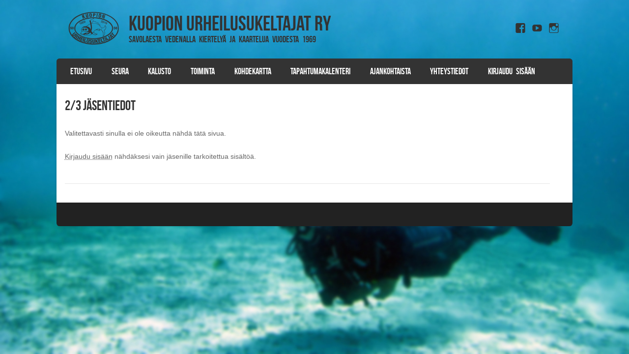

--- FILE ---
content_type: text/html; charset=UTF-8
request_url: https://www.kuopionurheilusukeltajat.fi/jasensivut/omat-tiedot/jasentiedot/
body_size: 9602
content:
<!DOCTYPE html>
<!--[if IE 8]>
<html id="ie8" lang="fi">
<![endif]-->
<!--[if !(IE 8) ]><!-->
<html lang="fi">
<!--<![endif]-->
<head>
<meta charset="UTF-8" />
<meta name="viewport" content="width=device-width" />
<meta name="theme-color" content="#5cafe7">
<link rel="shortcut icon" href="https://kuopionurheilusukeltajat.fi/pictures/icon/favicon.ico">
<link rel="icon" type="image/png" href="https://kuopionurheilusukeltajat.fi/pictures/icon/favicon-192x192.png" sizes="192x192">
<link rel="apple-touch-icon" sizes="180x180" href="https://kuopionurheilusukeltajat.fi/pictures/icon/apple-touch-icon-180x180.png">
<title>2/3 Jäsentiedot &raquo; Kuopion Urheilusukeltajat ry</title>
<link rel="profile" href="https://gmpg.org/xfn/11" />
<link rel="pingback" href="https://www.kuopionurheilusukeltajat.fi/xmlrpc.php" />
<!--[if lt IE 9]>
<script src="https://www.kuopionurheilusukeltajat.fi/wp-content/themes/striker/js/html5.js" type="text/javascript"></script>
<![endif]-->

<meta name='robots' content='max-image-preview:large' />
<link rel="alternate" type="application/rss+xml" title="Kuopion Urheilusukeltajat ry &raquo; syöte" href="https://www.kuopionurheilusukeltajat.fi/feed/" />
<link rel="alternate" type="application/rss+xml" title="Kuopion Urheilusukeltajat ry &raquo; kommenttien syöte" href="https://www.kuopionurheilusukeltajat.fi/comments/feed/" />
<link rel="alternate" type="text/calendar" title="Kuopion Urheilusukeltajat ry &raquo; iCal-syöte" href="https://www.kuopionurheilusukeltajat.fi/tapahtumakalenteri/?ical=1" />
<link rel="alternate" title="oEmbed (JSON)" type="application/json+oembed" href="https://www.kuopionurheilusukeltajat.fi/wp-json/oembed/1.0/embed?url=https%3A%2F%2Fwww.kuopionurheilusukeltajat.fi%2Fjasensivut%2Fomat-tiedot%2Fjasentiedot%2F" />
<link rel="alternate" title="oEmbed (XML)" type="text/xml+oembed" href="https://www.kuopionurheilusukeltajat.fi/wp-json/oembed/1.0/embed?url=https%3A%2F%2Fwww.kuopionurheilusukeltajat.fi%2Fjasensivut%2Fomat-tiedot%2Fjasentiedot%2F&#038;format=xml" />
<style id='wp-img-auto-sizes-contain-inline-css' type='text/css'>
img:is([sizes=auto i],[sizes^="auto," i]){contain-intrinsic-size:3000px 1500px}
/*# sourceURL=wp-img-auto-sizes-contain-inline-css */
</style>
<link rel='stylesheet' id='simple_tooltips_style-css' href='https://www.kuopionurheilusukeltajat.fi/wp-content/plugins/simple-tooltips/zebra_tooltips.css?ver=6.9' type='text/css' media='all' />
<style id='wp-emoji-styles-inline-css' type='text/css'>

	img.wp-smiley, img.emoji {
		display: inline !important;
		border: none !important;
		box-shadow: none !important;
		height: 1em !important;
		width: 1em !important;
		margin: 0 0.07em !important;
		vertical-align: -0.1em !important;
		background: none !important;
		padding: 0 !important;
	}
/*# sourceURL=wp-emoji-styles-inline-css */
</style>
<link rel='stylesheet' id='wp-block-library-css' href='https://www.kuopionurheilusukeltajat.fi/wp-includes/css/dist/block-library/style.min.css?ver=6.9' type='text/css' media='all' />
<style id='global-styles-inline-css' type='text/css'>
:root{--wp--preset--aspect-ratio--square: 1;--wp--preset--aspect-ratio--4-3: 4/3;--wp--preset--aspect-ratio--3-4: 3/4;--wp--preset--aspect-ratio--3-2: 3/2;--wp--preset--aspect-ratio--2-3: 2/3;--wp--preset--aspect-ratio--16-9: 16/9;--wp--preset--aspect-ratio--9-16: 9/16;--wp--preset--color--black: #000000;--wp--preset--color--cyan-bluish-gray: #abb8c3;--wp--preset--color--white: #ffffff;--wp--preset--color--pale-pink: #f78da7;--wp--preset--color--vivid-red: #cf2e2e;--wp--preset--color--luminous-vivid-orange: #ff6900;--wp--preset--color--luminous-vivid-amber: #fcb900;--wp--preset--color--light-green-cyan: #7bdcb5;--wp--preset--color--vivid-green-cyan: #00d084;--wp--preset--color--pale-cyan-blue: #8ed1fc;--wp--preset--color--vivid-cyan-blue: #0693e3;--wp--preset--color--vivid-purple: #9b51e0;--wp--preset--gradient--vivid-cyan-blue-to-vivid-purple: linear-gradient(135deg,rgb(6,147,227) 0%,rgb(155,81,224) 100%);--wp--preset--gradient--light-green-cyan-to-vivid-green-cyan: linear-gradient(135deg,rgb(122,220,180) 0%,rgb(0,208,130) 100%);--wp--preset--gradient--luminous-vivid-amber-to-luminous-vivid-orange: linear-gradient(135deg,rgb(252,185,0) 0%,rgb(255,105,0) 100%);--wp--preset--gradient--luminous-vivid-orange-to-vivid-red: linear-gradient(135deg,rgb(255,105,0) 0%,rgb(207,46,46) 100%);--wp--preset--gradient--very-light-gray-to-cyan-bluish-gray: linear-gradient(135deg,rgb(238,238,238) 0%,rgb(169,184,195) 100%);--wp--preset--gradient--cool-to-warm-spectrum: linear-gradient(135deg,rgb(74,234,220) 0%,rgb(151,120,209) 20%,rgb(207,42,186) 40%,rgb(238,44,130) 60%,rgb(251,105,98) 80%,rgb(254,248,76) 100%);--wp--preset--gradient--blush-light-purple: linear-gradient(135deg,rgb(255,206,236) 0%,rgb(152,150,240) 100%);--wp--preset--gradient--blush-bordeaux: linear-gradient(135deg,rgb(254,205,165) 0%,rgb(254,45,45) 50%,rgb(107,0,62) 100%);--wp--preset--gradient--luminous-dusk: linear-gradient(135deg,rgb(255,203,112) 0%,rgb(199,81,192) 50%,rgb(65,88,208) 100%);--wp--preset--gradient--pale-ocean: linear-gradient(135deg,rgb(255,245,203) 0%,rgb(182,227,212) 50%,rgb(51,167,181) 100%);--wp--preset--gradient--electric-grass: linear-gradient(135deg,rgb(202,248,128) 0%,rgb(113,206,126) 100%);--wp--preset--gradient--midnight: linear-gradient(135deg,rgb(2,3,129) 0%,rgb(40,116,252) 100%);--wp--preset--font-size--small: 13px;--wp--preset--font-size--medium: 20px;--wp--preset--font-size--large: 36px;--wp--preset--font-size--x-large: 42px;--wp--preset--spacing--20: 0.44rem;--wp--preset--spacing--30: 0.67rem;--wp--preset--spacing--40: 1rem;--wp--preset--spacing--50: 1.5rem;--wp--preset--spacing--60: 2.25rem;--wp--preset--spacing--70: 3.38rem;--wp--preset--spacing--80: 5.06rem;--wp--preset--shadow--natural: 6px 6px 9px rgba(0, 0, 0, 0.2);--wp--preset--shadow--deep: 12px 12px 50px rgba(0, 0, 0, 0.4);--wp--preset--shadow--sharp: 6px 6px 0px rgba(0, 0, 0, 0.2);--wp--preset--shadow--outlined: 6px 6px 0px -3px rgb(255, 255, 255), 6px 6px rgb(0, 0, 0);--wp--preset--shadow--crisp: 6px 6px 0px rgb(0, 0, 0);}:where(.is-layout-flex){gap: 0.5em;}:where(.is-layout-grid){gap: 0.5em;}body .is-layout-flex{display: flex;}.is-layout-flex{flex-wrap: wrap;align-items: center;}.is-layout-flex > :is(*, div){margin: 0;}body .is-layout-grid{display: grid;}.is-layout-grid > :is(*, div){margin: 0;}:where(.wp-block-columns.is-layout-flex){gap: 2em;}:where(.wp-block-columns.is-layout-grid){gap: 2em;}:where(.wp-block-post-template.is-layout-flex){gap: 1.25em;}:where(.wp-block-post-template.is-layout-grid){gap: 1.25em;}.has-black-color{color: var(--wp--preset--color--black) !important;}.has-cyan-bluish-gray-color{color: var(--wp--preset--color--cyan-bluish-gray) !important;}.has-white-color{color: var(--wp--preset--color--white) !important;}.has-pale-pink-color{color: var(--wp--preset--color--pale-pink) !important;}.has-vivid-red-color{color: var(--wp--preset--color--vivid-red) !important;}.has-luminous-vivid-orange-color{color: var(--wp--preset--color--luminous-vivid-orange) !important;}.has-luminous-vivid-amber-color{color: var(--wp--preset--color--luminous-vivid-amber) !important;}.has-light-green-cyan-color{color: var(--wp--preset--color--light-green-cyan) !important;}.has-vivid-green-cyan-color{color: var(--wp--preset--color--vivid-green-cyan) !important;}.has-pale-cyan-blue-color{color: var(--wp--preset--color--pale-cyan-blue) !important;}.has-vivid-cyan-blue-color{color: var(--wp--preset--color--vivid-cyan-blue) !important;}.has-vivid-purple-color{color: var(--wp--preset--color--vivid-purple) !important;}.has-black-background-color{background-color: var(--wp--preset--color--black) !important;}.has-cyan-bluish-gray-background-color{background-color: var(--wp--preset--color--cyan-bluish-gray) !important;}.has-white-background-color{background-color: var(--wp--preset--color--white) !important;}.has-pale-pink-background-color{background-color: var(--wp--preset--color--pale-pink) !important;}.has-vivid-red-background-color{background-color: var(--wp--preset--color--vivid-red) !important;}.has-luminous-vivid-orange-background-color{background-color: var(--wp--preset--color--luminous-vivid-orange) !important;}.has-luminous-vivid-amber-background-color{background-color: var(--wp--preset--color--luminous-vivid-amber) !important;}.has-light-green-cyan-background-color{background-color: var(--wp--preset--color--light-green-cyan) !important;}.has-vivid-green-cyan-background-color{background-color: var(--wp--preset--color--vivid-green-cyan) !important;}.has-pale-cyan-blue-background-color{background-color: var(--wp--preset--color--pale-cyan-blue) !important;}.has-vivid-cyan-blue-background-color{background-color: var(--wp--preset--color--vivid-cyan-blue) !important;}.has-vivid-purple-background-color{background-color: var(--wp--preset--color--vivid-purple) !important;}.has-black-border-color{border-color: var(--wp--preset--color--black) !important;}.has-cyan-bluish-gray-border-color{border-color: var(--wp--preset--color--cyan-bluish-gray) !important;}.has-white-border-color{border-color: var(--wp--preset--color--white) !important;}.has-pale-pink-border-color{border-color: var(--wp--preset--color--pale-pink) !important;}.has-vivid-red-border-color{border-color: var(--wp--preset--color--vivid-red) !important;}.has-luminous-vivid-orange-border-color{border-color: var(--wp--preset--color--luminous-vivid-orange) !important;}.has-luminous-vivid-amber-border-color{border-color: var(--wp--preset--color--luminous-vivid-amber) !important;}.has-light-green-cyan-border-color{border-color: var(--wp--preset--color--light-green-cyan) !important;}.has-vivid-green-cyan-border-color{border-color: var(--wp--preset--color--vivid-green-cyan) !important;}.has-pale-cyan-blue-border-color{border-color: var(--wp--preset--color--pale-cyan-blue) !important;}.has-vivid-cyan-blue-border-color{border-color: var(--wp--preset--color--vivid-cyan-blue) !important;}.has-vivid-purple-border-color{border-color: var(--wp--preset--color--vivid-purple) !important;}.has-vivid-cyan-blue-to-vivid-purple-gradient-background{background: var(--wp--preset--gradient--vivid-cyan-blue-to-vivid-purple) !important;}.has-light-green-cyan-to-vivid-green-cyan-gradient-background{background: var(--wp--preset--gradient--light-green-cyan-to-vivid-green-cyan) !important;}.has-luminous-vivid-amber-to-luminous-vivid-orange-gradient-background{background: var(--wp--preset--gradient--luminous-vivid-amber-to-luminous-vivid-orange) !important;}.has-luminous-vivid-orange-to-vivid-red-gradient-background{background: var(--wp--preset--gradient--luminous-vivid-orange-to-vivid-red) !important;}.has-very-light-gray-to-cyan-bluish-gray-gradient-background{background: var(--wp--preset--gradient--very-light-gray-to-cyan-bluish-gray) !important;}.has-cool-to-warm-spectrum-gradient-background{background: var(--wp--preset--gradient--cool-to-warm-spectrum) !important;}.has-blush-light-purple-gradient-background{background: var(--wp--preset--gradient--blush-light-purple) !important;}.has-blush-bordeaux-gradient-background{background: var(--wp--preset--gradient--blush-bordeaux) !important;}.has-luminous-dusk-gradient-background{background: var(--wp--preset--gradient--luminous-dusk) !important;}.has-pale-ocean-gradient-background{background: var(--wp--preset--gradient--pale-ocean) !important;}.has-electric-grass-gradient-background{background: var(--wp--preset--gradient--electric-grass) !important;}.has-midnight-gradient-background{background: var(--wp--preset--gradient--midnight) !important;}.has-small-font-size{font-size: var(--wp--preset--font-size--small) !important;}.has-medium-font-size{font-size: var(--wp--preset--font-size--medium) !important;}.has-large-font-size{font-size: var(--wp--preset--font-size--large) !important;}.has-x-large-font-size{font-size: var(--wp--preset--font-size--x-large) !important;}
/*# sourceURL=global-styles-inline-css */
</style>

<style id='classic-theme-styles-inline-css' type='text/css'>
/*! This file is auto-generated */
.wp-block-button__link{color:#fff;background-color:#32373c;border-radius:9999px;box-shadow:none;text-decoration:none;padding:calc(.667em + 2px) calc(1.333em + 2px);font-size:1.125em}.wp-block-file__button{background:#32373c;color:#fff;text-decoration:none}
/*# sourceURL=/wp-includes/css/classic-themes.min.css */
</style>
<link rel='stylesheet' id='contact-form-7-css' href='https://www.kuopionurheilusukeltajat.fi/wp-content/plugins/contact-form-7/includes/css/styles.css?ver=6.1.2' type='text/css' media='all' />
<link rel='stylesheet' id='cf7msm_styles-css' href='https://www.kuopionurheilusukeltajat.fi/wp-content/plugins/contact-form-7-multi-step-module/resources/cf7msm.css?ver=4.4.4' type='text/css' media='all' />
<link rel='stylesheet' id='rtec_styles-css' href='https://www.kuopionurheilusukeltajat.fi/wp-content/plugins/registrations-for-the-events-calendar-pro/css/rtec-styles.css?ver=2.24.4' type='text/css' media='all' />
<link rel='stylesheet' id='parent-style-css' href='https://www.kuopionurheilusukeltajat.fi/wp-content/themes/striker/style.css?ver=6.9' type='text/css' media='all' />
<link rel='stylesheet' id='child-style-css' href='https://www.kuopionurheilusukeltajat.fi/wp-content/themes/striker-child/style.css?ver=1.0.0' type='text/css' media='all' />
<link rel='stylesheet' id='style-css' href='https://www.kuopionurheilusukeltajat.fi/wp-content/themes/striker-child/style.css?ver=6.9' type='text/css' media='all' />
<link rel='stylesheet' id='flexslider-css' href='https://www.kuopionurheilusukeltajat.fi/wp-content/themes/striker/js/flexslider.css?ver=6.9' type='text/css' media='all' />
<link rel='stylesheet' id='wp-members-css' href='https://www.kuopionurheilusukeltajat.fi/wp-content/plugins/wp-members/assets/css/forms/generic-no-float.min.css?ver=3.5.4.3' type='text/css' media='all' />
<link rel='stylesheet' id='slb_core-css' href='https://www.kuopionurheilusukeltajat.fi/wp-content/plugins/simple-lightbox/client/css/app.css?ver=2.9.4' type='text/css' media='all' />
<link rel='stylesheet' id='tablepress-default-css' href='https://www.kuopionurheilusukeltajat.fi/wp-content/tablepress-combined.min.css?ver=26' type='text/css' media='all' />
<link rel='stylesheet' id='cf7cf-style-css' href='https://www.kuopionurheilusukeltajat.fi/wp-content/plugins/cf7-conditional-fields/style.css?ver=2.6.4' type='text/css' media='all' />
<script type="text/javascript" src="https://www.kuopionurheilusukeltajat.fi/wp-includes/js/jquery/jquery.min.js?ver=3.7.1" id="jquery-core-js"></script>
<script type="text/javascript" src="https://www.kuopionurheilusukeltajat.fi/wp-includes/js/jquery/jquery-migrate.min.js?ver=3.4.1" id="jquery-migrate-js"></script>
<script type="text/javascript" src="https://www.kuopionurheilusukeltajat.fi/wp-content/themes/striker-child/js/small-menu.js?ver=6.9" id="theme_js-js"></script>
<script type="text/javascript" src="https://www.kuopionurheilusukeltajat.fi/wp-content/themes/striker/js/keyboard-image-navigation.js?ver=20120202" id="keyboard-image-navigation-js"></script>
<script type="text/javascript" src="https://www.kuopionurheilusukeltajat.fi/wp-content/themes/striker/js/jquery.flexslider-min.js?ver=6.9" id="flexslider-js"></script>
<script type="text/javascript" src="https://www.kuopionurheilusukeltajat.fi/wp-content/themes/striker/js/flexslider-init.js?ver=6.9" id="flexslider-init-js"></script>
<link rel="https://api.w.org/" href="https://www.kuopionurheilusukeltajat.fi/wp-json/" /><link rel="alternate" title="JSON" type="application/json" href="https://www.kuopionurheilusukeltajat.fi/wp-json/wp/v2/pages/2183" /><link rel="EditURI" type="application/rsd+xml" title="RSD" href="https://www.kuopionurheilusukeltajat.fi/xmlrpc.php?rsd" />
<meta name="generator" content="WordPress 6.9" />
<link rel="canonical" href="https://www.kuopionurheilusukeltajat.fi/jasensivut/omat-tiedot/jasentiedot/" />
<link rel='shortlink' href='https://www.kuopionurheilusukeltajat.fi/?p=2183' />
<meta name="tec-api-version" content="v1"><meta name="tec-api-origin" content="https://www.kuopionurheilusukeltajat.fi"><link rel="alternate" href="https://www.kuopionurheilusukeltajat.fi/wp-json/tribe/events/v1/" />	<style type="text/css">
			.site-title a,
		.site-description {
			color: #333 !important;
		}
		</style>
	<style type="text/css" id="custom-background-css">
body.custom-background { background-image: url("https://www.kuopionurheilusukeltajat.fi/wp-content/uploads/2016/10/muokattu_tausta_2.jpg"); background-position: center top; background-size: auto; background-repeat: no-repeat; background-attachment: fixed; }
</style>
	<link rel="icon" href="https://www.kuopionurheilusukeltajat.fi/wp-content/uploads/2017/09/cropped-logo_lapinakyva_tausta_nelio_640-32x32.png" sizes="32x32" />
<link rel="icon" href="https://www.kuopionurheilusukeltajat.fi/wp-content/uploads/2017/09/cropped-logo_lapinakyva_tausta_nelio_640-192x192.png" sizes="192x192" />
<link rel="apple-touch-icon" href="https://www.kuopionurheilusukeltajat.fi/wp-content/uploads/2017/09/cropped-logo_lapinakyva_tausta_nelio_640-180x180.png" />
<meta name="msapplication-TileImage" content="https://www.kuopionurheilusukeltajat.fi/wp-content/uploads/2017/09/cropped-logo_lapinakyva_tausta_nelio_640-270x270.png" />
</head>

<body data-rsssl=1 class="wp-singular page-template page-template-page-templates page-template-full-width page-template-page-templatesfull-width-php page page-id-2183 page-child parent-pageid-758 custom-background wp-theme-striker wp-child-theme-striker-child has-dashicons tribe-no-js metaslider-plugin">

<!-- Global site tag (gtag.js) - Google Analytics -->
<script async src="https://www.googletagmanager.com/gtag/js?id=UA-51309473-4"></script>
<script>
  window.dataLayer = window.dataLayer || [];
  function gtag(){dataLayer.push(arguments);}
  gtag('js', new Date());

  gtag('config', 'UA-51309473-4');
</script>

<div id="wrap">

<div id="page" class="hfeed site">
		<header id="masthead" class="site-header" role="banner">
     
	<ul class="social-media">
				
					<li><a href="http://www.facebook.com/kuopionurheilusukeltajat" class="genericon genericon-facebook-alt" target="_blank"></a></li>
				
				
				
				
				
					<li><a href="https://www.youtube.com/channel/UCGwy_VPeMslRmVanOWohSLQ" class="genericon genericon-youtube" target="_blank"></a></li>
				
				
			
		
		
				
        
        			<li><a href="https://www.instagram.com/kuopionurheilusukeltajat/?hl=fi" class="genericon genericon-instagram" target="_blank"></a></li>
		

	</ul><!-- #social-icons-->    
		<div class="site-introduction">
			<h1 class="site-title"><a href="https://www.kuopionurheilusukeltajat.fi/" title="Kuopion Urheilusukeltajat ry" rel="home">Kuopion Urheilusukeltajat ry</a></h1>
			<h2 class="site-description">Savolaesta vedenalla kiertelyä ja kaartelua vuodesta 1969</h2>
		</div>

		
		<nav role="navigation" class="site-navigation main-navigation">
			<h1 class="assistive-text">Valikko</h1>
			<div class="assistive-text skip-link"><a href="#content" title="Skip to content">Skip to content</a></div>

			<div class="menu-valikko-2-0-container"><ul id="menu-valikko-2-0" class="menu"><li id="menu-item-408" class="bop-nav-search menu-item menu-item-type-search menu-item-object- menu-item-408">			<form  class="bop-nav-search menu-item menu-item-type-search menu-item-object- menu-item-408" role="search" method="get" action="https://www.kuopionurheilusukeltajat.fi/">
								<div>
					<label class="screen-reader-text" for="s">Search</label>					<input type="text" value="" name="s" id="s" placeholder="Haku ..." />
											<input type="submit" id="searchsubmit" value="Search" />
									</div>
			</form>
		</li>
<li id="menu-item-374" class="menu-item menu-item-type-post_type menu-item-object-page menu-item-home menu-item-374"><a href="https://www.kuopionurheilusukeltajat.fi/">Etusivu</a></li>
<li id="menu-item-535" class="menu-item menu-item-type-post_type menu-item-object-page menu-item-has-children menu-item-535"><a href="https://www.kuopionurheilusukeltajat.fi/seura/">Seura</a>
<ul class="sub-menu">
	<li id="menu-item-910" class="menu-item menu-item-type-post_type menu-item-object-page menu-item-910"><a href="https://www.kuopionurheilusukeltajat.fi/seura/jasenyys/">Jäsenyys</a></li>
	<li id="menu-item-4105" class="menu-item menu-item-type-post_type menu-item-object-page menu-item-4105"><a href="https://www.kuopionurheilusukeltajat.fi/seura/saannot/">Säännöt</a></li>
	<li id="menu-item-583" class="menu-item menu-item-type-post_type menu-item-object-page menu-item-583"><a href="https://www.kuopionurheilusukeltajat.fi/seura/liittyminen/">Liittyminen</a></li>
	<li id="menu-item-6491" class="menu-item menu-item-type-post_type menu-item-object-page menu-item-6491"><a href="https://www.kuopionurheilusukeltajat.fi/seura/seuratekstiilit/">Seuratekstiilit</a></li>
</ul>
</li>
<li id="menu-item-376" class="menu-item menu-item-type-post_type menu-item-object-page menu-item-has-children menu-item-376"><a href="https://www.kuopionurheilusukeltajat.fi/kalusto/">Kalusto</a>
<ul class="sub-menu">
	<li id="menu-item-540" class="menu-item menu-item-type-post_type menu-item-object-page menu-item-540"><a href="https://www.kuopionurheilusukeltajat.fi/yhteystiedot/tayttajavuorot/">Täyttäjävuorot</a></li>
	<li id="menu-item-543" class="menu-item menu-item-type-post_type menu-item-object-page menu-item-543"><a href="https://www.kuopionurheilusukeltajat.fi/kalusto/tayttoasema/">Täyttöasema</a></li>
	<li id="menu-item-541" class="menu-item menu-item-type-post_type menu-item-object-page menu-item-541"><a href="https://www.kuopionurheilusukeltajat.fi/kalusto/ms-marie-antoinette/">M/S Marie Antoinette</a></li>
	<li id="menu-item-4230" class="menu-item menu-item-type-post_type menu-item-object-page menu-item-4230"><a href="https://www.kuopionurheilusukeltajat.fi/kalusto/octo-ii-moottorivene/">Octo II -moottorivene</a></li>
	<li id="menu-item-2108" class="menu-item menu-item-type-post_type menu-item-object-page menu-item-2108"><a href="https://www.kuopionurheilusukeltajat.fi/kalusto/sukelluskalastusvalineet/">Sukelluskalastus-välineet</a></li>
</ul>
</li>
<li id="menu-item-534" class="menu-item menu-item-type-post_type menu-item-object-page menu-item-has-children menu-item-534"><a href="https://www.kuopionurheilusukeltajat.fi/toiminta/">Toiminta</a>
<ul class="sub-menu">
	<li id="menu-item-380" class="menu-item menu-item-type-post_type menu-item-object-page menu-item-has-children menu-item-380"><a href="https://www.kuopionurheilusukeltajat.fi/toiminta/koulutus/">Koulutus</a>
	<ul class="sub-menu">
		<li id="menu-item-1305" class="menu-item menu-item-type-post_type menu-item-object-page menu-item-1305"><a href="https://www.kuopionurheilusukeltajat.fi/toiminta/koulutus/laitesukelluskokeilu/">Laitesukelluskokeilu</a></li>
		<li id="menu-item-381" class="menu-item menu-item-type-post_type menu-item-object-page menu-item-381"><a href="https://www.kuopionurheilusukeltajat.fi/toiminta/koulutus/peruskurssi/">Peruskurssi (P1)</a></li>
		<li id="menu-item-387" class="menu-item menu-item-type-post_type menu-item-object-page menu-item-387"><a href="https://www.kuopionurheilusukeltajat.fi/toiminta/koulutus/rescue-diver/">Rescue Diver</a></li>
		<li id="menu-item-385" class="menu-item menu-item-type-post_type menu-item-object-page menu-item-385"><a href="https://www.kuopionurheilusukeltajat.fi/toiminta/koulutus/jatkokurssi/">Jatkokurssi (P2)</a></li>
		<li id="menu-item-383" class="menu-item menu-item-type-post_type menu-item-object-page menu-item-383"><a href="https://www.kuopionurheilusukeltajat.fi/toiminta/koulutus/syventava-jatkokurssi/">Syventävä jatko (P3)</a></li>
		<li id="menu-item-5783" class="menu-item menu-item-type-post_type menu-item-object-page menu-item-5783"><a href="https://www.kuopionurheilusukeltajat.fi/toiminta/koulutus/takaisin-veteen-paivitys-2021/">Ensiapukurssit</a></li>
		<li id="menu-item-5784" class="menu-item menu-item-type-post_type menu-item-object-page menu-item-5784"><a href="https://www.kuopionurheilusukeltajat.fi/toiminta/koulutus/cmas-kuivapukukurssi-2021/">Kuivapukukurssi</a></li>
		<li id="menu-item-4777" class="menu-item menu-item-type-post_type menu-item-object-page menu-item-4777"><a href="https://www.kuopionurheilusukeltajat.fi/toiminta/koulutus/nitrox-kurssi/">Nitroksikurssi</a></li>
		<li id="menu-item-4776" class="menu-item menu-item-type-post_type menu-item-object-page menu-item-4776"><a href="https://www.kuopionurheilusukeltajat.fi/toiminta/koulutus/technical-skills/">Technical Skills</a></li>
		<li id="menu-item-6769" class="menu-item menu-item-type-post_type menu-item-object-page menu-item-6769"><a href="https://www.kuopionurheilusukeltajat.fi/cmas-ice-diver-jaasukelluskurssi/">Jääsukelluskurssi</a></li>
		<li id="menu-item-5299" class="menu-item menu-item-type-post_type menu-item-object-page menu-item-5299"><a href="https://www.kuopionurheilusukeltajat.fi/toiminta/koulutus/cmas-gas-blender-kurssi/">Gas Blender</a></li>
		<li id="menu-item-7343" class="menu-item menu-item-type-post_type menu-item-object-page menu-item-7343"><a href="https://www.kuopionurheilusukeltajat.fi/toiminta/koulutus/cmas-sidemount-diver/">CMAS SIDEMOUNT DIVER</a></li>
		<li id="menu-item-7863" class="menu-item menu-item-type-post_type menu-item-object-page menu-item-7863"><a href="https://www.kuopionurheilusukeltajat.fi/toiminta/koulutus/cmas-m1-kurssi/">CMAS* Instructor M1 -kurssi</a></li>
	</ul>
</li>
	<li id="menu-item-1057" class="menu-item menu-item-type-post_type menu-item-object-page menu-item-1057"><a href="https://www.kuopionurheilusukeltajat.fi/toiminta/turvallisuus/">Turvallisuus</a></li>
	<li id="menu-item-393" class="menu-item menu-item-type-post_type menu-item-object-page menu-item-has-children menu-item-393"><a href="https://www.kuopionurheilusukeltajat.fi/toiminta/vapaasukellus/">Vapaasukellus</a>
	<ul class="sub-menu">
		<li id="menu-item-2039" class="menu-item menu-item-type-post_type menu-item-object-page menu-item-2039"><a href="https://www.kuopionurheilusukeltajat.fi/toiminta/vapaasukellus/sukelluskalastus/">Sukelluskalastus</a></li>
	</ul>
</li>
	<li id="menu-item-394" class="menu-item menu-item-type-post_type menu-item-object-page menu-item-394"><a href="https://www.kuopionurheilusukeltajat.fi/toiminta/nuoriso/">Nuoriso</a></li>
	<li id="menu-item-5333" class="menu-item menu-item-type-post_type menu-item-object-page menu-item-5333"><a href="https://www.kuopionurheilusukeltajat.fi/toiminta/vapepa/">VAPEPA</a></li>
	<li id="menu-item-6905" class="menu-item menu-item-type-post_type menu-item-object-page menu-item-6905"><a href="https://www.kuopionurheilusukeltajat.fi/?page_id=6903">Meriarkeologia</a></li>
	<li id="menu-item-527" class="menu-item menu-item-type-post_type menu-item-object-page menu-item-527"><a href="https://www.kuopionurheilusukeltajat.fi/toiminta/allasvuorot/">Allasvuorot</a></li>
</ul>
</li>
<li id="menu-item-744" class="menu-item menu-item-type-post_type menu-item-object-page menu-item-has-children menu-item-744"><a href="https://www.kuopionurheilusukeltajat.fi/kohdekartta/">Kohdekartta</a>
<ul class="sub-menu">
	<li id="menu-item-825" class="menu-item menu-item-type-post_type menu-item-object-page menu-item-825"><a href="https://www.kuopionurheilusukeltajat.fi/kohdekartta/kohdekartta-ulkomaat/">Kohdekartta – Ulkomaat</a></li>
	<li id="menu-item-826" class="menu-item menu-item-type-custom menu-item-object-custom menu-item-has-children menu-item-826"><a href="#0">Lähikohteet</a>
	<ul class="sub-menu">
		<li id="menu-item-635" class="menu-item menu-item-type-post_type menu-item-object-page menu-item-635"><a href="https://www.kuopionurheilusukeltajat.fi/kohdekartta/verotoimiston-luola/">Verotoimiston luola</a></li>
		<li id="menu-item-454" class="menu-item menu-item-type-post_type menu-item-object-page menu-item-454"><a href="https://www.kuopionurheilusukeltajat.fi/kohdekartta/paakkilan-avolouhos/">Paakkilan avolouhos</a></li>
		<li id="menu-item-748" class="menu-item menu-item-type-post_type menu-item-object-page menu-item-748"><a href="https://www.kuopionurheilusukeltajat.fi/kohdekartta/montolan-kaivos/">Montolan kaivos</a></li>
	</ul>
</li>
</ul>
</li>
<li id="menu-item-396" class="menu-item menu-item-type-custom menu-item-object-custom menu-item-has-children menu-item-396"><a href="https://www.kuopionurheilusukeltajat.fi/tapahtumakalenteri/">Tapahtumakalenteri</a>
<ul class="sub-menu">
	<li id="menu-item-1035" class="menu-item menu-item-type-post_type menu-item-object-page menu-item-1035"><a href="https://www.kuopionurheilusukeltajat.fi/viikkosukellukset/">Viikkosukellukset 2025</a></li>
	<li id="menu-item-1037" class="menu-item menu-item-type-post_type menu-item-object-page menu-item-1037"><a href="https://www.kuopionurheilusukeltajat.fi/viikonloppuleirit/">Viikonloppuleirit 2025</a></li>
	<li id="menu-item-7816" class="menu-item menu-item-type-post_type menu-item-object-page menu-item-7816"><a href="https://www.kuopionurheilusukeltajat.fi/jarvileiri-2025/">Järvileiri 2025 PERUTTU tilalle vkl Juojärvellä</a></li>
	<li id="menu-item-2543" class="menu-item menu-item-type-custom menu-item-object-custom menu-item-2543"><a href="https://www.kuopionurheilusukeltajat.fi/tapahtuma/norjan-merileiri-29-6-6-7-2024/">Norjan merileiri 2025</a></li>
</ul>
</li>
<li id="menu-item-400" class="menu-item menu-item-type-post_type menu-item-object-page menu-item-400"><a href="https://www.kuopionurheilusukeltajat.fi/ajankohtaista/">Ajankohtaista</a></li>
<li id="menu-item-399" class="menu-item menu-item-type-post_type menu-item-object-page menu-item-has-children menu-item-399"><a href="https://www.kuopionurheilusukeltajat.fi/yhteystiedot/">Yhteystiedot</a>
<ul class="sub-menu">
	<li id="menu-item-547" class="menu-item menu-item-type-post_type menu-item-object-page menu-item-547"><a href="https://www.kuopionurheilusukeltajat.fi/yhteystiedot/hallitus-vastuuhenkilot/">Hallitus &amp; vastuuhenkilöt</a></li>
	<li id="menu-item-1582" class="menu-item menu-item-type-post_type menu-item-object-page menu-item-1582"><a href="https://www.kuopionurheilusukeltajat.fi/yhteystiedot/kipparit/">Kipparit</a></li>
	<li id="menu-item-398" class="menu-item menu-item-type-post_type menu-item-object-page menu-item-398"><a href="https://www.kuopionurheilusukeltajat.fi/yhteystiedot/ota-yhteytta/">Ota yhteyttä</a></li>
</ul>
</li>
<li id="menu-item-920" class="menu-item menu-item-type-post_type menu-item-object-page current-page-ancestor menu-item-920"><a href="https://www.kuopionurheilusukeltajat.fi/jasensivut/">Kirjaudu sisään</a></li>
</ul></div>		</nav><!-- .site-navigation .main-navigation -->
	</header><!-- #masthead .site-header -->

	<div id="main" class="site-main">
		<div id="primary" class="content-area">
			<div id="content" class="fullwidth" role="main">

									<div id="featured-image-container">
										
										</div>
					
<article id="post-2183" class="post-2183 page type-page status-publish hentry">
	<!-- Polkurakenne alkaa -->
		<!-- Polkurakenne päättyy -->
	<header class="entry-header">
		<h1 class="entry-title">2/3 Jäsentiedot</h1>
	</header><!-- .entry-header -->

	<div class="entry-content">
		<div class="members-access-error">Valitettavasti sinulla ei ole oikeutta nähdä tätä sivua.</p>
<p><a href="https://www.kuopionurheilusukeltajat.fi/jasensivut/">Kirjaudu sisään</a> nähdäksesi vain jäsenille tarkoitettua sisältöä.</div>
						        <footer class="entry-meta">
		        </footer><!-- .entry-meta -->
	</div><!-- .entry-content -->
</article><!-- #post-2183 -->

					
				
			</div><!-- #content .site-content -->
		</div><!-- #primary .content-area -->


	</div><!-- #main .site-main -->

	<footer id="colophon" class="site-footer" role="contentinfo">
        <div class="site-info">
            
		</div><!-- .site-info -->
	</footer><!-- #colophon .site-footer -->
     <a href="#top" id="smoothup"></a>
</div><!-- #page .hfeed .site -->
</div><!-- end of wrapper -->
<script type="speculationrules">
{"prefetch":[{"source":"document","where":{"and":[{"href_matches":"/*"},{"not":{"href_matches":["/wp-*.php","/wp-admin/*","/wp-content/uploads/*","/wp-content/*","/wp-content/plugins/*","/wp-content/themes/striker-child/*","/wp-content/themes/striker/*","/*\\?(.+)"]}},{"not":{"selector_matches":"a[rel~=\"nofollow\"]"}},{"not":{"selector_matches":".no-prefetch, .no-prefetch a"}}]},"eagerness":"conservative"}]}
</script>
		<script>
		( function ( body ) {
			'use strict';
			body.className = body.className.replace( /\btribe-no-js\b/, 'tribe-js' );
		} )( document.body );
		</script>
		<script> /* <![CDATA[ */var tribe_l10n_datatables = {"aria":{"sort_ascending":": activate to sort column ascending","sort_descending":": activate to sort column descending"},"length_menu":"Show _MENU_ entries","empty_table":"No data available in table","info":"Showing _START_ to _END_ of _TOTAL_ entries","info_empty":"Showing 0 to 0 of 0 entries","info_filtered":"(filtered from _MAX_ total entries)","zero_records":"No matching records found","search":"Search:","all_selected_text":"All items on this page were selected. ","select_all_link":"Select all pages","clear_selection":"Clear Selection.","pagination":{"all":"All","next":"Next","previous":"Previous"},"select":{"rows":{"0":"","_":": Selected %d rows","1":": Selected 1 row"}},"datepicker":{"dayNames":["sunnuntai","maanantai","tiistai","keskiviikko","torstai","perjantai","lauantai"],"dayNamesShort":["su","ma","ti","ke","to","pe","la"],"dayNamesMin":["su","ma","ti","ke","to","pe","la"],"monthNames":["tammikuu","helmikuu","maaliskuu","huhtikuu","toukokuu","kes\u00e4kuu","hein\u00e4kuu","elokuu","syyskuu","lokakuu","marraskuu","joulukuu"],"monthNamesShort":["tammikuu","helmikuu","maaliskuu","huhtikuu","toukokuu","kes\u00e4kuu","hein\u00e4kuu","elokuu","syyskuu","lokakuu","marraskuu","joulukuu"],"monthNamesMin":["tammi","helmi","maalis","huhti","touko","kes\u00e4","hein\u00e4","elo","syys","loka","marras","joulu"],"nextText":"Next","prevText":"Prev","currentText":"Today","closeText":"Done","today":"Today","clear":"Clear"}};/* ]]> */ </script><script type="text/javascript" src="https://www.kuopionurheilusukeltajat.fi/wp-content/plugins/simple-tooltips/zebra_tooltips.js?ver=6.9" id="simple_tooltips_base-js"></script>
<script type="text/javascript" src="https://www.kuopionurheilusukeltajat.fi/wp-content/plugins/the-events-calendar/common/build/js/user-agent.js?ver=da75d0bdea6dde3898df" id="tec-user-agent-js"></script>
<script type="text/javascript" src="https://www.kuopionurheilusukeltajat.fi/wp-includes/js/dist/hooks.min.js?ver=dd5603f07f9220ed27f1" id="wp-hooks-js"></script>
<script type="text/javascript" src="https://www.kuopionurheilusukeltajat.fi/wp-includes/js/dist/i18n.min.js?ver=c26c3dc7bed366793375" id="wp-i18n-js"></script>
<script type="text/javascript" id="wp-i18n-js-after">
/* <![CDATA[ */
wp.i18n.setLocaleData( { 'text direction\u0004ltr': [ 'ltr' ] } );
//# sourceURL=wp-i18n-js-after
/* ]]> */
</script>
<script type="text/javascript" src="https://www.kuopionurheilusukeltajat.fi/wp-content/plugins/contact-form-7/includes/swv/js/index.js?ver=6.1.2" id="swv-js"></script>
<script type="text/javascript" id="contact-form-7-js-before">
/* <![CDATA[ */
var wpcf7 = {
    "api": {
        "root": "https:\/\/www.kuopionurheilusukeltajat.fi\/wp-json\/",
        "namespace": "contact-form-7\/v1"
    }
};
//# sourceURL=contact-form-7-js-before
/* ]]> */
</script>
<script type="text/javascript" src="https://www.kuopionurheilusukeltajat.fi/wp-content/plugins/contact-form-7/includes/js/index.js?ver=6.1.2" id="contact-form-7-js"></script>
<script type="text/javascript" id="cf7msm-js-extra">
/* <![CDATA[ */
var cf7msm_posted_data = {"_wpcf7cf_hidden_group_fields":"[]","_wpcf7cf_hidden_groups":"[]","_wpcf7cf_visible_groups":"[]"};
//# sourceURL=cf7msm-js-extra
/* ]]> */
</script>
<script type="text/javascript" src="https://www.kuopionurheilusukeltajat.fi/wp-content/plugins/contact-form-7-multi-step-module/resources/cf7msm.min.js?ver=4.4.4" id="cf7msm-js"></script>
<script type="text/javascript" src="https://www.kuopionurheilusukeltajat.fi/wp-content/themes/striker/js/small-menu.js?ver=20120206" id="small-menu-js"></script>
<script type="text/javascript" src="https://www.kuopionurheilusukeltajat.fi/wp-content/themes/striker/js/smoothscroll.js?ver=6.9" id="smoothup-js"></script>
<script type="text/javascript" id="wpcf7cf-scripts-js-extra">
/* <![CDATA[ */
var wpcf7cf_global_settings = {"ajaxurl":"https://www.kuopionurheilusukeltajat.fi/wp-admin/admin-ajax.php"};
//# sourceURL=wpcf7cf-scripts-js-extra
/* ]]> */
</script>
<script type="text/javascript" src="https://www.kuopionurheilusukeltajat.fi/wp-content/plugins/cf7-conditional-fields/js/scripts.js?ver=2.6.4" id="wpcf7cf-scripts-js"></script>
<script id="wp-emoji-settings" type="application/json">
{"baseUrl":"https://s.w.org/images/core/emoji/17.0.2/72x72/","ext":".png","svgUrl":"https://s.w.org/images/core/emoji/17.0.2/svg/","svgExt":".svg","source":{"concatemoji":"https://www.kuopionurheilusukeltajat.fi/wp-includes/js/wp-emoji-release.min.js?ver=6.9"}}
</script>
<script type="module">
/* <![CDATA[ */
/*! This file is auto-generated */
const a=JSON.parse(document.getElementById("wp-emoji-settings").textContent),o=(window._wpemojiSettings=a,"wpEmojiSettingsSupports"),s=["flag","emoji"];function i(e){try{var t={supportTests:e,timestamp:(new Date).valueOf()};sessionStorage.setItem(o,JSON.stringify(t))}catch(e){}}function c(e,t,n){e.clearRect(0,0,e.canvas.width,e.canvas.height),e.fillText(t,0,0);t=new Uint32Array(e.getImageData(0,0,e.canvas.width,e.canvas.height).data);e.clearRect(0,0,e.canvas.width,e.canvas.height),e.fillText(n,0,0);const a=new Uint32Array(e.getImageData(0,0,e.canvas.width,e.canvas.height).data);return t.every((e,t)=>e===a[t])}function p(e,t){e.clearRect(0,0,e.canvas.width,e.canvas.height),e.fillText(t,0,0);var n=e.getImageData(16,16,1,1);for(let e=0;e<n.data.length;e++)if(0!==n.data[e])return!1;return!0}function u(e,t,n,a){switch(t){case"flag":return n(e,"\ud83c\udff3\ufe0f\u200d\u26a7\ufe0f","\ud83c\udff3\ufe0f\u200b\u26a7\ufe0f")?!1:!n(e,"\ud83c\udde8\ud83c\uddf6","\ud83c\udde8\u200b\ud83c\uddf6")&&!n(e,"\ud83c\udff4\udb40\udc67\udb40\udc62\udb40\udc65\udb40\udc6e\udb40\udc67\udb40\udc7f","\ud83c\udff4\u200b\udb40\udc67\u200b\udb40\udc62\u200b\udb40\udc65\u200b\udb40\udc6e\u200b\udb40\udc67\u200b\udb40\udc7f");case"emoji":return!a(e,"\ud83e\u1fac8")}return!1}function f(e,t,n,a){let r;const o=(r="undefined"!=typeof WorkerGlobalScope&&self instanceof WorkerGlobalScope?new OffscreenCanvas(300,150):document.createElement("canvas")).getContext("2d",{willReadFrequently:!0}),s=(o.textBaseline="top",o.font="600 32px Arial",{});return e.forEach(e=>{s[e]=t(o,e,n,a)}),s}function r(e){var t=document.createElement("script");t.src=e,t.defer=!0,document.head.appendChild(t)}a.supports={everything:!0,everythingExceptFlag:!0},new Promise(t=>{let n=function(){try{var e=JSON.parse(sessionStorage.getItem(o));if("object"==typeof e&&"number"==typeof e.timestamp&&(new Date).valueOf()<e.timestamp+604800&&"object"==typeof e.supportTests)return e.supportTests}catch(e){}return null}();if(!n){if("undefined"!=typeof Worker&&"undefined"!=typeof OffscreenCanvas&&"undefined"!=typeof URL&&URL.createObjectURL&&"undefined"!=typeof Blob)try{var e="postMessage("+f.toString()+"("+[JSON.stringify(s),u.toString(),c.toString(),p.toString()].join(",")+"));",a=new Blob([e],{type:"text/javascript"});const r=new Worker(URL.createObjectURL(a),{name:"wpTestEmojiSupports"});return void(r.onmessage=e=>{i(n=e.data),r.terminate(),t(n)})}catch(e){}i(n=f(s,u,c,p))}t(n)}).then(e=>{for(const n in e)a.supports[n]=e[n],a.supports.everything=a.supports.everything&&a.supports[n],"flag"!==n&&(a.supports.everythingExceptFlag=a.supports.everythingExceptFlag&&a.supports[n]);var t;a.supports.everythingExceptFlag=a.supports.everythingExceptFlag&&!a.supports.flag,a.supports.everything||((t=a.source||{}).concatemoji?r(t.concatemoji):t.wpemoji&&t.twemoji&&(r(t.twemoji),r(t.wpemoji)))});
//# sourceURL=https://www.kuopionurheilusukeltajat.fi/wp-includes/js/wp-emoji-loader.min.js
/* ]]> */
</script>
		<!-- Registrations For the Events Calendar JS -->
		<script type="text/javascript">
			jQuery(document).ready(function($) {
				jQuery('.rtec-form-2 .rtec-guests label').text('Mökissä majoittuvien turistien lukumäärä');
jQuery('.rtec-form-2 #rtec_guests').after('<br>Syötä monelleko turistille varaat paikan mökistä.');
			});
		</script>
		<script type="text/javascript" id="slb_context">/* <![CDATA[ */if ( !!window.jQuery ) {(function($){$(document).ready(function(){if ( !!window.SLB ) { {$.extend(SLB, {"context":["public","user_guest"]});} }})})(jQuery);}/* ]]> */</script>
                			            
                <script type="text/javascript">
                    jQuery(function() {
                                                
                        jQuery(".tooltips img").closest(".tooltips").css("display", "inline-block");
                    
                        new jQuery.Zebra_Tooltips(jQuery('.tooltips').not('.custom_m_bubble'), {
                            'background_color':     '#fcfcfc',
                            'color':				'#cccccc',
                            'max_width':  250,
                            'opacity':    .95, 
                            'position':    'center'
                        });
                        
                                            
                    });
                </script>        
		
</body>
</html>

--- FILE ---
content_type: text/javascript
request_url: https://www.kuopionurheilusukeltajat.fi/wp-content/themes/striker-child/js/small-menu.js?ver=6.9
body_size: 729
content:
/**
 * Handles toggling the main navigation menu for small screens.
 */
jQuery( document ).ready( function( $ ) {
	var $masthead = $( '#masthead' ),
	    timeout = false;

	$.fn.smallMenu = function() {
		$masthead.find( '.site-navigation' ).removeClass( 'main-navigation' ).addClass( 'main-small-navigation' );
		$masthead.find( '.site-navigation h1' ).removeClass( 'assistive-text' ).addClass( 'menu-toggle' );
		
		$( '.menu-toggle' ).unbind( 'click' ).click( function() {
			$masthead.find( '.menu' ).slideToggle();
			$( this ).toggleClass( 'toggled-on');
		} );
		
		// Expand-nuoli pikku-valikon oikeaan reunaan
		$( '.menu-item-has-children' ).prepend( '<div class="toggle-img rotate-reset"></div>' );
		$( '.toggle-img' ).click( function() {
			$( this ).toggleClass('rotate');
			$( this ).toggleClass('rotate-reset');

			$( this ).closest( ".menu-item-has-children" ).children( ".sub-menu" ).slideToggle();
		} );
	};

	// Check viewport width on first load.
	if ( $( window ).width() < 600 )
		$.fn.smallMenu();

	// Check viewport width when user resizes the browser window.
	$( window ).resize( function() {
		var browserWidth = $( window ).width();

		if ( false !== timeout )
			clearTimeout( timeout );

		timeout = setTimeout( function() {
			if ( browserWidth < 600 ) {
				$.fn.smallMenu();
			} else {
				$masthead.find( '.site-navigation' ).removeClass( 'main-small-navigation' ).addClass( 'main-navigation' );
				$masthead.find( '.site-navigation h1' ).removeClass( 'menu-toggle' ).addClass( 'assistive-text' );
				$masthead.find( '.menu' ).removeAttr( 'style' );
			}
		}, 200 );
	} );
	
	// Tapahtumalistan muokkausta
	$('.ecs-event-list h4').each(function() {
		$(this).replaceWith( "<span>  " + $(this).html() + "</span>" );
	});
	
	// Täyttäjävuorolistan muokkausta
	// Puhelinnumerot linkeiksi
	$('table#tablepress-3 tbody tr td.column-3').each(function() {
		$(this).contents().wrap( '<a href="tel:' + $(this).html() + '"></a>');
	});
	
	// Otsikko pienemmäksi
	$('h2.tablepress-table-name-id-3').each(function() {
		$(this).replaceWith( "<h3>  " + $(this).html() + "</h3>" );
	});
	
$(function() {
  $("table.wp-list-table tr td span").each(function() {
    if ($(this).text() == 'Ei') {
      $(this).css('color', 'red');
    }
  });
});
	
	
} );


